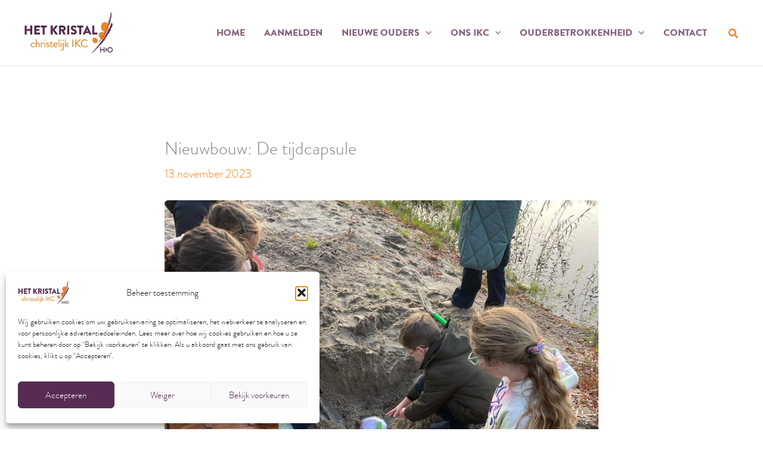

--- FILE ---
content_type: text/css; charset=UTF-8
request_url: https://hetkristal.h3o.nl/wp-content/themes/astra-child/hotfix/hotfix.css?ver=1.0.8
body_size: -496
content:
#sb_instagram{
	min-width: 100%;
}
#sb_instagram #sbi_images .sbi_photo{
    height: 290px !important;	
}
body .wp-block-cover p{
    color: inherit!important;
}

--- FILE ---
content_type: text/css; charset=UTF-8
request_url: https://hetkristal.h3o.nl/wp-content/themes/astra-child/style.css?ver=1.0.8
body_size: -395
content:
/**
Theme Name: Astra Child
Author: Sowmedia
Author URI: https://sowmedia.nl
Description: Child theme for Astra
Version: 1.0.8
License: GNU General Public License v2 or later
License URI: http://www.gnu.org/licenses/gpl-2.0.html
Text Domain: astra-child
Template: astra
*/


--- FILE ---
content_type: text/css; charset=UTF-8
request_url: https://hetkristal.h3o.nl/wp-content/themes/astra-child/dist/css/app.css?ver=1.0.8-1668513733
body_size: 3519
content:
@charset "UTF-8";
.entry-content[ast-blocks-layout]>p{max-width:var(--wp--custom--ast-content-width-size)}.ast-search-icon .icon-search:before,.astra-search-icon .icon-search:before,.ast-search-submit .icon-search:before{display:none}.ac-compile-notice{position:fixed;background:white;z-index:9999;bottom:2rem;left:2rem;width:350px;padding:1rem;border-radius:4px;border-left:1rem solid red;font-size:15px;box-shadow:0 2px 4px rgba(0, 0, 0, 0.2)}.ac-compile-notice strong{color:red}.ac-compile-notice p{margin:0}html{scroll-behavior:smooth}@font-face{font-family:"icomoon";src:url("../../assets/icomoon/fonts//icomoon.ttf?5jz2mz") format("truetype"), url("../../assets/icomoon/fonts//icomoon.woff?5jz2mz") format("woff"), url("../../assets/icomoon/fonts//icomoon.svg?5jz2mz#icomoon") format("svg");font-weight:normal;font-style:normal;font-display:block}[class^="icon-"],[class*=" icon-"]{font-family:"icomoon" !important;speak:never;font-style:normal;font-weight:normal;font-variant:normal;text-transform:none;line-height:1;-webkit-font-smoothing:antialiased;-moz-osx-font-smoothing:grayscale}.icon-activity:before{content:""}.icon-airplay:before{content:""}.icon-alert-circle:before{content:""}.icon-alert-octagon:before{content:""}.icon-alert-triangle:before{content:""}.icon-align-center:before{content:""}.icon-align-justify:before{content:""}.icon-align-left:before{content:""}.icon-align-right:before{content:""}.icon-anchor:before{content:""}.icon-aperture:before{content:""}.icon-archive:before{content:""}.icon-arrow-down:before{content:""}.icon-arrow-down-circle:before{content:""}.icon-arrow-down-left:before{content:""}.icon-arrow-down-right:before{content:""}.icon-arrow-left:before{content:""}.icon-arrow-left-circle:before{content:""}.icon-arrow-right:before{content:""}.icon-arrow-right-circle:before{content:""}.icon-arrow-up:before{content:""}.icon-arrow-up-circle:before{content:""}.icon-arrow-up-left:before{content:""}.icon-arrow-up-right:before{content:""}.icon-at-sign:before{content:""}.icon-award:before{content:""}.icon-bar-chart:before{content:""}.icon-bar-chart-2:before{content:""}.icon-battery:before{content:""}.icon-battery-charging:before{content:""}.icon-bell:before{content:""}.icon-bell-off:before{content:""}.icon-bluetooth:before{content:""}.icon-bold:before{content:""}.icon-book:before{content:""}.icon-book-open:before{content:""}.icon-bookmark:before{content:""}.icon-box:before{content:""}.icon-briefcase:before{content:""}.icon-calendar:before{content:""}.icon-camera:before{content:""}.icon-camera-off:before{content:""}.icon-cast:before{content:""}.icon-check:before{content:""}.icon-check-circle:before{content:""}.icon-check-square:before{content:""}.icon-chevron-down:before{content:""}.icon-chevron-left:before{content:""}.icon-chevron-right:before{content:""}.icon-chevron-up:before{content:""}.icon-chevrons-down:before{content:""}.icon-chevrons-left:before{content:""}.icon-chevrons-right:before{content:""}.icon-chevrons-up:before{content:""}.icon-chrome:before{content:""}.icon-circle:before{content:""}.icon-clipboard:before{content:""}.icon-clock:before{content:""}.icon-cloud:before{content:""}.icon-cloud-drizzle:before{content:""}.icon-cloud-lightning:before{content:""}.icon-cloud-off:before{content:""}.icon-cloud-rain:before{content:""}.icon-cloud-snow:before{content:""}.icon-code:before{content:""}.icon-codepen:before{content:""}.icon-codesandbox:before{content:""}.icon-coffee:before{content:""}.icon-columns:before{content:""}.icon-command:before{content:""}.icon-compass:before{content:""}.icon-copy:before{content:""}.icon-corner-down-left:before{content:""}.icon-corner-down-right:before{content:""}.icon-corner-left-down:before{content:""}.icon-corner-left-up:before{content:""}.icon-corner-right-down:before{content:""}.icon-corner-right-up:before{content:""}.icon-corner-up-left:before{content:""}.icon-corner-up-right:before{content:""}.icon-cpu:before{content:""}.icon-credit-card:before{content:""}.icon-crop:before{content:""}.icon-crosshair:before{content:""}.icon-database:before{content:""}.icon-delete:before{content:""}.icon-disc:before{content:""}.icon-dollar-sign:before{content:""}.icon-download:before{content:""}.icon-download-cloud:before{content:""}.icon-droplet:before{content:""}.icon-edit:before{content:""}.icon-edit-2:before{content:""}.icon-edit-3:before{content:""}.icon-external-link:before{content:""}.icon-eye:before{content:""}.icon-eye-off:before{content:""}.icon-facebook:before{content:""}.icon-fast-forward:before{content:""}.icon-feather:before{content:""}.icon-figma:before{content:""}.icon-file:before{content:""}.icon-file-minus:before{content:""}.icon-file-plus:before{content:""}.icon-file-text:before{content:""}.icon-film:before{content:""}.icon-filter:before{content:""}.icon-flag:before{content:""}.icon-folder:before{content:""}.icon-folder-minus:before{content:""}.icon-folder-plus:before{content:""}.icon-framer:before{content:""}.icon-frown:before{content:""}.icon-gift:before{content:""}.icon-git-branch:before{content:""}.icon-git-commit:before{content:""}.icon-git-merge:before{content:""}.icon-git-pull-request:before{content:""}.icon-github:before{content:""}.icon-gitlab:before{content:""}.icon-globe:before{content:""}.icon-grid:before{content:""}.icon-hard-drive:before{content:""}.icon-hash:before{content:""}.icon-headphones:before{content:""}.icon-heart:before{content:""}.icon-help-circle:before{content:""}.icon-hexagon:before{content:""}.icon-home:before{content:""}.icon-image:before{content:""}.icon-inbox:before{content:""}.icon-info:before{content:""}.icon-instagram:before{content:""}.icon-italic:before{content:""}.icon-key:before{content:""}.icon-layers:before{content:""}.icon-layout:before{content:""}.icon-life-buoy:before{content:""}.icon-link:before{content:""}.icon-link-2:before{content:""}.icon-linkedin:before{content:""}.icon-list:before{content:""}.icon-loader:before{content:""}.icon-lock:before{content:""}.icon-log-in:before{content:""}.icon-log-out:before{content:""}.icon-mail:before{content:""}.icon-map:before{content:""}.icon-map-pin:before{content:""}.icon-maximize:before{content:""}.icon-maximize-2:before{content:""}.icon-meh:before{content:""}.icon-menu:before{content:""}.icon-message-circle:before{content:""}.icon-message-square:before{content:""}.icon-mic:before{content:""}.icon-mic-off:before{content:""}.icon-minimize:before{content:""}.icon-minimize-2:before{content:""}.icon-minus:before{content:""}.icon-minus-circle:before{content:""}.icon-minus-square:before{content:""}.icon-monitor:before{content:""}.icon-moon:before{content:""}.icon-more-horizontal:before{content:""}.icon-more-vertical:before{content:""}.icon-mouse-pointer:before{content:""}.icon-move:before{content:""}.icon-music:before{content:""}.icon-navigation:before{content:""}.icon-navigation-2:before{content:""}.icon-octagon:before{content:""}.icon-package:before{content:""}.icon-paperclip:before{content:""}.icon-pause:before{content:""}.icon-pause-circle:before{content:""}.icon-pen-tool:before{content:""}.icon-percent:before{content:""}.icon-phone:before{content:""}.icon-phone-call:before{content:""}.icon-phone-forwarded:before{content:""}.icon-phone-incoming:before{content:""}.icon-phone-missed:before{content:""}.icon-phone-off:before{content:""}.icon-phone-outgoing:before{content:""}.icon-pie-chart:before{content:""}.icon-play:before{content:""}.icon-play-circle:before{content:""}.icon-plus:before{content:""}.icon-plus-circle:before{content:""}.icon-plus-square:before{content:""}.icon-pocket:before{content:""}.icon-power:before{content:""}.icon-printer:before{content:""}.icon-radio:before{content:""}.icon-refresh-ccw:before{content:""}.icon-refresh-cw:before{content:""}.icon-repeat:before{content:""}.icon-rewind:before{content:""}.icon-rotate-ccw:before{content:""}.icon-rotate-cw:before{content:""}.icon-rss:before{content:""}.icon-save:before{content:""}.icon-scissors:before{content:""}.icon-search:before{content:""}.icon-send:before{content:""}.icon-server:before{content:""}.icon-settings:before{content:""}.icon-share:before{content:""}.icon-share-2:before{content:""}.icon-shield:before{content:""}.icon-shield-off:before{content:""}.icon-shopping-bag:before{content:""}.icon-shopping-cart:before{content:""}.icon-shuffle:before{content:""}.icon-sidebar:before{content:""}.icon-skip-back:before{content:""}.icon-skip-forward:before{content:""}.icon-slack:before{content:""}.icon-slash:before{content:""}.icon-sliders:before{content:""}.icon-smartphone:before{content:""}.icon-smile:before{content:""}.icon-speaker:before{content:""}.icon-square:before{content:""}.icon-star:before{content:""}.icon-stop-circle:before{content:""}.icon-sun:before{content:""}.icon-sunrise:before{content:""}.icon-sunset:before{content:""}.icon-tablet:before{content:""}.icon-tag:before{content:""}.icon-target:before{content:""}.icon-terminal:before{content:""}.icon-thermometer:before{content:""}.icon-thumbs-down:before{content:""}.icon-thumbs-up:before{content:""}.icon-toggle-left:before{content:""}.icon-toggle-right:before{content:""}.icon-tool:before{content:""}.icon-trash:before{content:""}.icon-trash-2:before{content:""}.icon-trello:before{content:""}.icon-trending-down:before{content:""}.icon-trending-up:before{content:""}.icon-triangle:before{content:""}.icon-truck:before{content:""}.icon-tv:before{content:""}.icon-twitch:before{content:""}.icon-twitter:before{content:""}.icon-type:before{content:""}.icon-umbrella:before{content:""}.icon-underline:before{content:""}.icon-unlock:before{content:""}.icon-upload:before{content:""}.icon-upload-cloud:before{content:""}.icon-user:before{content:""}.icon-user-check:before{content:""}.icon-user-minus:before{content:""}.icon-user-plus:before{content:""}.icon-user-x:before{content:""}.icon-users:before{content:""}.icon-video:before{content:""}.icon-video-off:before{content:""}.icon-voicemail:before{content:""}.icon-volume:before{content:""}.icon-volume-1:before{content:""}.icon-volume-2:before{content:""}.icon-volume-x:before{content:""}.icon-watch:before{content:""}.icon-wifi:before{content:""}.icon-wifi-off:before{content:""}.icon-wind:before{content:""}.icon-x:before{content:""}.icon-x-circle:before{content:""}.icon-x-octagon:before{content:""}.icon-x-square:before{content:""}.icon-youtube:before{content:""}.icon-zap:before{content:""}.icon-zap-off:before{content:""}.icon-zoom-in:before{content:""}.icon-zoom-out:before{content:""}.wp-block-sowmedia-demo{background:#eee;padding:2rem}.wp-block-sowmedia-demo header{margin-bottom:2rem}.wp-block-sowmedia-demo article{background-color:#fff;padding:2rem}.wp-block-cb-carousel.slick-dotted{margin:0}.wp-block-cb-carousel .slick-slide{padding-left:0;padding-right:0}.wp-block-cb-carousel .slick-dots{position:static;margin-top:1rem}.wp-block-cb-carousel .slick-dots>li{margin:0}.wp-block-cb-carousel .slick-dots>li>button{background-color:white !important;width:0.5rem;height:0.5rem}.wp-block-cb-carousel .slick-dots>li>button:before{display:none}.wp-block-cb-carousel .slick-dots>li.slick-active>button{background-color:#582c52 !important}.wp-block-cb-carousel .slick-arrow{width:3rem;height:3rem;background-color:#582c52 !important}.wp-block-cb-carousel .slick-arrow:before{font-family:"icomoon";color:white}.wp-block-cb-carousel .slick-next{right:-5rem}.wp-block-cb-carousel .slick-next:before{content:""}.wp-block-cb-carousel .slick-prev{left:-5rem}.wp-block-cb-carousel .slick-prev:before{content:""}.wp-block-column.has-background{padding:2rem;border-radius:6px}.wp-block-column>:first-child,.entry-content .wp-block-column>:first-child{margin-top:0 !important}.wp-block-column>:last-child,.entry-content .wp-block-column>:last-child{margin-bottom:0 !important}div.wp-block-columns,.entry-content div.wp-block-columns{margin-top:4rem;margin-bottom:4rem}@media (min-width:1100px){div.wp-block-columns.is-style-large-gap{grid-gap:4rem}}div.wp-block-columns.has-background{padding:2rem}.wp-block-cover{border-radius:6px;overflow:hidden}.wp-block-cover,.entry-content .wp-block-cover,.is-root-container .wp-block-cover{padding:2rem}.wp-block-cover.alignfull{border-radius:0}.wp-block-cover.alignfull,.entry-content .wp-block-cover.alignfull,.is-root-container .wp-block-cover.alignfull{padding:2rem 1rem}@media (min-width:1100px){.wp-block-cover.alignfull,.entry-content .wp-block-cover.alignfull,.is-root-container .wp-block-cover.alignfull{padding-top:6rem;padding-bottom:6rem}}.wp-block-cover>.wp-block-cover__inner-container{max-width:1200px;margin:0 auto !important;width:100% !important}.wp-block-cover__inner-container>:first-child,.entry-content .wp-block-cover__inner-container>:first-child{margin-top:0 !important}.wp-block-cover__inner-container>:last-child,.entry-content .wp-block-cover__inner-container>:last-child{margin-bottom:0 !important}.wp-block-embed .wp-block-embed__wrapper{border-radius:6px;overflow:hidden}div.wp-block-group{margin-top:2rem;margin-bottom:2rem}div.wp-block-group.has-background{padding:2rem;border-radius:6px}div.wp-block-group.has-background.alignfull,iframe+.is-root-container>div.wp-block-group.has-background{padding:2rem 1rem;border-radius:0;margin-top:0;margin-bottom:0}@media (min-width:1100px){div.wp-block-group.has-background.alignfull,iframe+.is-root-container>div.wp-block-group.has-background{padding-top:6rem;padding-bottom:6rem}}div.wp-block-group>:first-child,.entry-content div.wp-block-group>:first-child{margin-top:0 !important}div.wp-block-group>:last-child,.entry-content div.wp-block-group>:last-child{margin-bottom:0 !important}h1,.entry-content h1,.block-editor-block-list__layout.is-root-container h1,h2,.entry-content h2,.block-editor-block-list__layout.is-root-container h2,h3,.entry-content h3,.block-editor-block-list__layout.is-root-container h3,h4,.entry-content h4,.block-editor-block-list__layout.is-root-container h4,h5,.entry-content h5,.block-editor-block-list__layout.is-root-container h5,h6,.entry-content h6,.block-editor-block-list__layout.is-root-container h6{margin-top:3rem;margin-bottom:1rem}.has-text-color h1,.has-text-color h2,.has-text-color h3,.has-text-color h4,.has-text-color h5,.has-text-color h6{color:inherit}.search-no-results h1.ast-archive-title,.search-results h1.ast-archive-title{font-weight:900;font-size:40px}figure.wp-block-image{margin-top:2rem;margin-bottom:2rem}figure.wp-block-image.is-style-rounded img{border-radius:6px}ul.is-style-iconlist{list-style:none;margin-left:0}ul.is-style-iconlist>li,.entry-content ul.is-style-iconlist>li{display:flex;align-items:center;margin-bottom:0.5rem}ul.is-style-iconlist svg{margin-right:0.5rem;background:#fcdac2;width:2rem;height:2rem;padding:0.5rem;stroke:#f58324;border-radius:9px}div.wp-block-media-text{margin-top:4rem;margin-bottom:4rem}div.wp-block-media-text .wp-block-media-text__content,.entry-content div.wp-block-media-text .wp-block-media-text__content,div.wp-block-media-text.has-media-on-the-right .wp-block-media-text__content,.entry-content div.wp-block-media-text.has-media-on-the-right .wp-block-media-text__content{padding-top:0;padding-bottom:0}div.wp-block-media-text.has-background,.entry-content div.wp-block-media-text.has-background{border-radius:6px;overflow:hidden}.wp-block-media-text__media{border-radius:6px}.wp-block-media-text>.wp-block-media-text__media{margin-bottom:3rem}@media (min-width:783px){.wp-block-media-text>.wp-block-media-text__media{margin-bottom:0}}.wp-block-media-text.has-background>.wp-block-media-text__media,.entry-content .wp-block-media-text.has-background>.wp-block-media-text__media{border-radius:0}.wp-block-media-text__media img{border-radius:6px}.wp-block-media-text.has-background>.wp-block-media-text__content,.entry-content .wp-block-media-text.has-background>.wp-block-media-text__content{padding:1.5rem !important}@media (min-width:1100px){.wp-block-media-text.has-background>.wp-block-media-text__content,.entry-content .wp-block-media-text.has-background>.wp-block-media-text__content{padding:3rem !important}}.wp-block-media-text__content>:first-child,.entry-content .wp-block-media-text__content>:first-child{margin-top:0 !important}.wp-block-media-text__content>:last-child,.entry-content .wp-block-media-text__content>:last-child{margin-bottom:0 !important}.wp-block-post-date{margin-top:0.5rem;margin-bottom:0.5rem}.wp-block-post-date+h2,.wp-block-post-date+h3,.wp-block-post-date+h4,.wp-block-post-date+h5,.wp-block-post-date+h6{margin-top:1rem}.wp-block-post-featured-image{margin-bottom:1rem}.wp-block-post-featured-image img{border-radius:6px;object-fit:cover}.wp-block-post-template{margin-left:0}.wp-block-post-template>li>:first-child{margin-top:0}.wp-block-post-template>li>:last-child{margin-bottom:0}.wp-block-post-template>li .read-more{display:none}blockquote.wp-block-quote{padding:0;position:relative;border:none !important}blockquote.wp-block-quote p{font-family:"Budidaya", handwriting;color:#f58324;font-size:35px;line-height:1.5;margin-bottom:1rem}blockquote.wp-block-quote:before,blockquote.wp-block-quote:after,blockquote.wp-block-quote p:before,blockquote.wp-block-quote p:after{content:"";width:1rem;height:1rem;border-radius:100%;display:inline-block;background:#f58324;position:absolute}blockquote.wp-block-quote.is-style-plain:before,blockquote.wp-block-quote.is-style-plain:after,blockquote.wp-block-quote.is-style-plain p:before,blockquote.wp-block-quote.is-style-plain p:after{display:none}blockquote.wp-block-quote:before{left:-4rem;top:-1rem;background:#582c52}blockquote.wp-block-quote:after{left:-3rem;top:1rem}blockquote.wp-block-quote p:before{left:-7rem;bottom:3rem;width:3rem;height:3rem;background:#582c52}blockquote.wp-block-quote p:after{left:-4.5rem;bottom:-2rem;width:3rem;height:3rem}blockquote.wp-block-quote.has-text-align-right:before,blockquote.wp-block-quote.has-text-align-right:after,blockquote.wp-block-quote.has-text-align-right p:before,blockquote.wp-block-quote.has-text-align-right p:after{left:auto}blockquote.wp-block-quote.has-text-align-right:before{right:-4rem}blockquote.wp-block-quote.has-text-align-right:after{right:-3rem}blockquote.wp-block-quote.has-text-align-right p:before{right:-7rem}blockquote.wp-block-quote.has-text-align-right p:after{right:-4.5rem}blockquote.wp-block-quote.has-text-align-center:before,blockquote.wp-block-quote.has-text-align-center:after,blockquote.wp-block-quote.has-text-align-center p:before,blockquote.wp-block-quote.has-text-align-center p:after{display:none}.wp-block-faq-block-for-gutenberg-faq{background-color:var(--wp--preset--color--ast-global-color-5) !important}.wp-block-faq-block-for-gutenberg-faq h4{margin-top:0 !important;margin-bottom:0 !important;display:flex;align-content:center}.wp-block-faq-block-for-gutenberg-faq .answer{background-color:transparent;color:var(--wp--preset--color--ast-global-color-7) !important;font-family:BrandonGrotesque, sans-serif;font-size:1.1rem}.single-post .site-main,.single-event .site-main{padding-top:3rem;padding-bottom:3rem}.single-post .site-main .single-layout-1 .post-thumb img,.single-event .site-main .single-layout-1 .post-thumb img{margin:1rem 0 0 0;aspect-ratio:1.6666666667;object-fit:cover;border-radius:6px}.single-post .site-main .ast-related-post-content .post-thumb img,.single-event .site-main .ast-related-post-content .post-thumb img{aspect-ratio:1.3333333333;object-fit:cover;border-radius:6px}.single-event .site-content>.ast-container{max-width:765px}.gform_wrapper.gravity-theme select{padding:0 8px;min-height:42px}.wp-block-navigation__container{grid-gap:0.25rem !important}.menu-item.menu-item-heading>.menu-link{display:flex}.menu-item.menu-item-heading>.menu-link:hover{color:var(--ast-global-color-2) !important;background:var(--ast-global-color-5) !important}#ast-hf-mobile-menu button.ast-menu-toggle{border-radius:4px}#ast-hf-mobile-menu button.ast-menu-toggle svg{margin:0 auto}.widget{margin:0}/*# sourceMappingURL=/www/h3odordrecht_736/public/wp-content/themes/astra-child/dist/css/app.map */